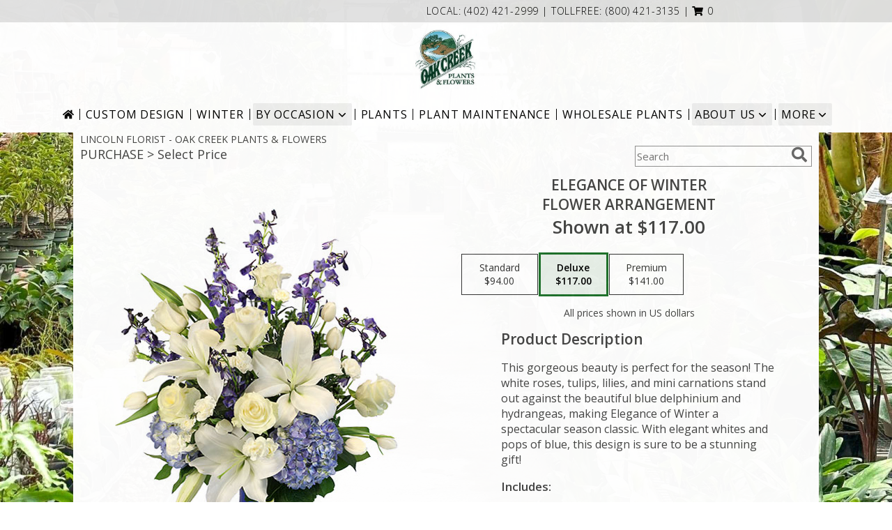

--- FILE ---
content_type: text/css;charset=UTF-8
request_url: https://cdn.myfsn.com/css/myfsn/templates/featureShowcase/featureShowcase.css.php?v=191&accentColor=1e712b&navTextColor=%23FFFFFF&pattern=florish-bg.png&multiColor=0
body_size: 8352
content:

/**/
html, body {
    overflow-x: hidden;
}

.product1 > h3{
    font-size: 16px;
    font-weight: 400;
    font-family: "Open Sans", serif;
    text-transform: uppercase;
    line-height: 0.94;
    text-align: center;
    min-height: 32px;
}


.bannerContainer{
    margin-top: 15px;
    width: 1055px;
    height: 335px;
    display: block;
}
.bannerImage{
    float:left;
    width: 690px;
    height: 335px;
}

.featureBox{
    float: right;
    height: 81px;
    font-family: 'Open Sans', sans-serif;
    font-size: 31px;
    line-height: 81px;
    width: 349px;
    margin-bottom: 1px;
    letter-spacing: .08em;
    text-align: center;
}

.featureBox:hover{
    color: white;
}

#headerShopInfo{
    color: #000000;
    height: 32px;
    line-height: 32px;
    font-size: 14px;
    margin-top: 10px;
    background: #E1E1E1;
    text-align: right;
    font-family: 'Open Sans', sans-serif;
    font-weight: 300;
}

#headerShopInfo > div {
    margin-right: 20%;
}

.cartBox{
    position: relative;
    float: right;
    top: 134px;
    left: -20%;
    width: 190px;
    height: 43px;
    line-height: 43px;
    text-align: center;
}

.cartBox:hover{
    color: white;
}

.cartDiv{
    position: relative;
    float: right;
    top: 134px;
    left: -5%;
    width: 190px;
    height: 43px;
    line-height: 43px;
    text-align: center;
}

#cartHolder{
    letter-spacing: 0.06em;
    text-transform: uppercase;
}

.call-to-action-box
{
    position: relative;
    top: -125px;
    left: -105px;
    min-width: 200px;
    height: auto;
    padding: 8px 50px 12px 50px;
    font-size: 26px;
    font-weight: lighter;
    text-align: center;
    color: white;
    letter-spacing: 0.12em;
}

#iotagLine{
    color: #000000;
    font-size: 20px;
    letter-spacing: .25em;
    margin-bottom: 10px;

}

#deliveryAreaText{
    margin-left: 45px;
    float: none;
    padding-top: 0 !important;
}

.product1 > img{
   width: 156px;
   height: auto;
}


.button {
	margin-top:15px;
	margin-bottom: 10px;
}

#footer{
    line-height: 1;
    position: relative;
    margin: 0 calc(50% - 50vw);
    background-color: #e1e1e1;
}

#footerDeliveryArea{
    float: none;
}
#footerDeliveryButton{
    float: none;
}

#footerShopAddress{
    float: none;
}

#footerLinks{
    float: none;
}

#footerTerms{
    float: none;
}

#footerLogo{
    float: none;
}

#footerPolicy{
    float: none;
}

.addNewRecip{
    margin: 20px auto auto;
    background: #888;
    color: white;
}

.shoppingCartProductImage{
    margin-bottom: 10px;
    margin-top: 10px;
}

.featuredText{
  border: none;
  width: 100%;
}

.socialProfileBar{
    display: none !important;
}

.halfLeft  .socialProfileBar
{
	float:none !important;
	margin-left:0 !important;
}
#recipeButton{
    font-size: 21px;
    border: 2px solid;
    text-transform: uppercase !important;
    padding: 10px 0;
    background: white !important;
    width: 340px !important;
    letter-spacing: .03em;
}

#recipeButton:hover{
    color: white;
}

#productDescription{
    font-family: 'Open Sans', sans-serif;
}

input.addToCartButton
{
    width: 50%;
    height: 48px;
    letter-spacing: 1px;
    font-family: 'Open Sans',sans-serif;
    font-size: 21px;
    color: #1e712b;
    background-color: #FFF ;
    border: solid 2px #1e712b;
}

input.addToCartButton:hover{
    color: #FFF;
    background-color: #1e712b;
}

.suggestProducts{
    background: white !important;
    color: black !important;
}

#purchaseTextBuyNow{
    background: white;
    border: 1px solid grey !important;
    -webkit-box-shadow: none !important;
    -moz-box-shadow: none !important;
    box-shadow: none !important;
}

.productWrapper{
    width: 1050px;

}

.addon label {
    font-weight:bold;
    font-size:16px;
}
.addon select{
    background: white;
    font-size: 16px;
    height: 28px;
    -webkit-appearance: none;
    -moz-appearance: none;
    appearance: none;
    padding-left: 10px;
}

.addon:after {
    content: '\f078';
    font: normal normal 900 17px/1 "Font Awesome 5 free";
    color: #898989;
    right: -157px;
    top: -25px;
    height: 16px;
    padding: 15px 0 0 8px;
    position: relative;
    pointer-events: none;
}

.breakout{
    position: relative;
    margin: 0 calc(50% - 50vw) !important;
}

/* Modal Start */

/* The Modal (background) */
.modal {
    display: none; /* Hidden by default */
    position: fixed; /* Stay in place */
    z-index: 1; /* Sit on top */
    left: 0;
    top: 0;
    width: 100%; /* Full width */
    height: 100%; /* Full height */
    overflow: auto; /* Enable scroll if needed */
    background-color: rgb(0,0,0); /* Fallback color */
    background-color: rgba(0,0,0,0.4); /* Black w/ opacity */
}

/* Modal Content/Box */
.modal-content {
    background-color: #fefefe;
    margin: 15% auto; /* 15% from the top and centered */
    padding: 20px;
    border: 1px solid #888;
    width: 80%; /* Could be more or less, depending on screen size */
}

/* The Close Button */
.close {
    float: right;
    font-size: 18px;
    font-weight: bold;
}

.close:hover,
.close:focus {
    color: black;
    text-decoration: none;
    cursor: pointer;
}

/* Modal Header */
.modal-header {
    padding: 2px 16px;
    font-size: 18px;
}

#nav1
{
	text-transform: uppercase;
	font-size:18px;
	font-weight: 400; 
	margin:0; 
	display: inline;
	border: none;	
}

/* Modal Body */
.modal-body {padding: 2px 16px;}

/* Modal Footer */
.modal-footer {
    padding: 2px 16px;
    background-color: #5cb85c;

    color: white;
}

/* Modal Content */
.modal-content {
    border-radius: 25px;
    text-align: left;
    padding-left: 25px;
    position: relative;
    background-color: #fefefe;
    border: 1px solid #888;
    width: 30%;
    margin: 8% auto auto;
    box-shadow: 0 4px 8px 0 rgba(0,0,0,0.2),0 6px 20px 0 rgba(0,0,0,0.19);
    -webkit-animation-name: animatetop;
    -webkit-animation-duration: 0.4s;
    animation-name: animatetop;
    animation-duration: 0.4s
}

/* Add Animation */
@-webkit-keyframes animatetop {
    from {top: -300px; opacity: 0}
    to {top: 0; opacity: 1}
}

@keyframes animatetop {
    from {top: -300px; opacity: 0}
    to {top: 0; opacity: 1}
}
/* Modal End */

.product1 > h3{
    font-size: 17px;
    font-weight: 400;
    font-family: 'Open Sans', sans-serif;
    text-transform: uppercase;
    line-height: 0.94;
    text-align: center;
}

.product1 > p{
    font-size: 15px;
    font-family: 'Open Sans', sans-serif;
    text-transform: uppercase;
    line-height: 0.94;
    text-align: center;
}

.priceString{
    font-size: 15px !important;
    font-family: 'Open Sans', sans-serif;
    padding-top: 10px;
    text-transform: none !important;
}

.prodButton{
    font-family: 'Open Sans', sans-serif;
    text-transform: uppercase;
    font-size: 19px !important;
    text-align: center;
}

.prodButton:hover{
    border: 2px solid;
}

.productInfo .title{
    font-size: 28px;
    font-family: 'Open Sans', sans-serif;
    text-transform: uppercase;
}

.featuredText{
    font-size: 20px;
    font-family: 'Open Sans', sans-serif;
    line-height: 1.637;
    text-align: left;
    width: 100%;
}

.featureButton{
    border: 2px solid;
    width: 195px !important;
    font-size: 24px !important;
    margin-bottom: 10px;
}

.featureButton:hover{
    color: white;
}

#formTopSearch > input {
    font-size: 15px;
    font-family: 'Open Sans', sans-serif;
    color: inherit;
    text-align: left;
}

#formTopSearch {
    color: hsl(0,0%,40%);
    border-width: 1px;
    border-color: rgb(208, 207, 206);
    background-color: rgb(255, 255, 255);
}

#btnShare {
    color: hsl(0,0%,40%);
    font-weight: 300;
}

.fa-search{
    font-size:22px !important;
}

div#wrapper > div.urgeToBuyProductMessage {
    width: 500px;
}

#wrapper {
	margin-top: 0 !important;
}

.urgeToBuy, .urgeToBuyProductMessage
{
    font-size: 14px;
    font-weight: 300;
}

.urgeToBuyProductMessage div:last-child{
    padding-left: 5px;
}
#headerFeatureLeft{
    float: left;
    width: 365px;
    margin-left: 10%;
    margin-top: 1em;
    text-align: center;
}
#headerFeatureRight{
    float:right;
    width: 365px;
    margin-right: 10%;
}

.headerFeaturePage{
    text-align: left;
    font-family: 'Open Sans', sans-serif;
    text-transform: uppercase;
    font-size: 18px;
    height: 150px;
    display: inline-block;
    vertical-align:middle;
}

.headerFeaturePageTitle{
    display: block;
    margin-bottom: 0.5em;
    margin-top: 0.5em;
    max-width: 180px;
}

.headerfeaturePageButton{
    display: inline-block;
    min-width: 170px;
    text-align: center;
    font-family: 'Open Sans', sans-serif;
    font-size: 16px;
    padding: 10px 0;
    background: #AFAFAF;
    line-height: 16px;
    color: white;
    text-transform: uppercase;
}

.featurePageImage{
    vertical-align: middle;
    display: inline-block;
    width: auto;
    height: 115px;
    margin-left: 15%;
    float:right;
    padding-left: 30px;
}



#headerFeatureImage{
    width: 236px;
    height: auto;
}

.rev_comment
{
    border-radius: initial !important;
    margin-top: 15px !important;
}

.rev_flright > i {
    font-size: 40px;
}

.rev_flright{
    padding-right:20px;
}

div.rev_comid > div.rev_comment
{
    width:75% !important;
}

.rev_comid
{
    background-color:#FFF !important;
}

div.contactUs > input.button
{
    padding: 15px !important;
    width: 200px !important;
    border-color: #1e712b;
    color: inherit;
}
div.contactUs > input.button:hover,
div.contactUs > input.button:focus,
.custom_form_button_link:hover,
.custom_form_button_link:focus  {
    background-color: #1e712b;
    color: #FFFFFF;
}

div.contactUs > div.shopName
{
    color: #444;
}

.quickShareHeader {
    display:none;
}

.rev_ricon {
	display:none !important;
}

#pageTitle{
    display:none;
}

.undecidedBannerFull a hr{
    margin-top: 20px;
    border: 0 solid #e4e4e4;
    border-top-width: 1px;
}

div#subTitle, div.breadCrumb
{
    display:none;
}

.feature{
	margin-top: 15px;
	padding-bottom: 25px;
}

div.featuredText > div.urgeToBuyProductMessage {
    line-height:normal;
    margin-bottom: 25px;
}

#headerFeatureContainer {
    margin-bottom: 20px;
    margin-top: 20px;
}

.newDeliveryLinkWrapper{
    font-family: 'Open Sans', sans-serif;
    font-size: 16px;
    margin-top: 75px;
    text-align: center;
}

#content{
    width: 100%;
}

#headerBottomRule{
    display: block;
    height: 1px;
    border: 0;
    padding: 0;
}

#headerProductLine1{
    font-family: 'Open Sans', sans-serif;
    font-size: 20px;
    font-weight: 300;
}

#headerProductLine2{
    font-family: 'Open Sans', sans-serif;
    font-size: 20px;
    font-weight: 300;
}

#headerProductShownAt{
    font-size: 18px !important;
    font-weight: 300;
}

#headerProductButton{
    text-align: center;
    margin-top: 10px !important;
    border: 2px solid #1e712b;
    font-size: 24px !important;
    min-width: 200px !important;
    color: white;
    padding: 5px 0 5px 0;
    text-transform: uppercase;
}

.menuItem
{
    padding-bottom:6px !important;
}

.subMenuItem {
    margin-left: 10px !important;
    font-size: 15px;
}

.moreBox
{
    width: 1000px !important;
    max-width: 1200px;
}


.homeNav
{
    border-color:#FFFFFF #FFFFFF #FFFFFF !important;
    border:0;
}

#nav {
    display:inline;
    text-align:left;
    position:relative;
    list-style-type:none;
    font-family: "Open Sans",sans-serif;
    padding-left: 0;
    width: 50%;
    font-weight: 300;
}

#nav > li {
    display: inline-block;
    position:relative;
    padding: 0 10px;
}
#nav > li > a {
    display:block;
    position:relative;
    text-decoration:none;
}

#nav > li.selected  > a {
    background-color:#FFFFFF;
    border-color:#333399 #333399 #FFFFFF;
    z-index:100000000000;
    font-family: "Open Sans",sans-serif;
    font-weight: bold;
}
#nav a:focus{
    outline: 1px solid black;
    outline-style: auto; /* Autostyling used in the focus ring for Chrome/Firefox, fix for IE not supporting auto in outline style */
}

#nav li div {
    position:relative;
}

#nav li div div {
    background-color:#FFFFFF;
    border:1px solid #333399;
    opacity: .95;
    padding:12px 0;
    display:none;
    color:#4F4F4F;
    font-size:0.85em;
    position:absolute;
    top:-1px;
    z-index:10;
    width:168px;
    margin: 0 0 0 -15px;
}
#nav li div div.wrp2 {
    width:auto !important;
    overflow:auto;
    text-align: center;
    border-radius: 3px;
}
.sep {
    left:190px;
    bottom:0;
    height:auto;
    margin:15px 0;
    position:absolute;
    top:0;
    width:1px;
}
#nav li div div ul {
    padding-left:10px;
    padding-right:10px;
    position:relative;
    list-style-type:none;
    margin-top: 0;
    display: inline-block;
    text-align: left;
    min-width: 140px !important;
    vertical-align: top;
}
#nav li div ul li {
    margin:0;
    padding:0;
}

#nav li ul ul {
    padding:0 0 8px;
}
#nav li ul ul li {
    margin:0;
    padding:0;
}

#nav li ul ul li a {
    color:#0060A6;
    display:block;
    margin-bottom:1px;
    padding:3px 5px;
    text-decoration:none;
    font-size:0.9em;
    min-width: 140px;
}

#nav li ul ul li a:hover{
    color:#265a88;
}
.menuLinkColor a
{
    color:#4F4F4F !important;
    text-decoration:none !important;
    display:block;
}

.menuLinkColor a:hover
{
    color:#265a88 !important;
}

.menuBox
{
    border: none !important;
    margin-left:-158px;
    z-index:10000000000000000000000000000000;
}

#navMenuData{
    font-size: 15px;
    font-family: "Open Sans", sans-serif;
	white-space: nowrap;
}

#subNavInfo
{
	display:none;
	padding-bottom: 3px;
	text-align:left;
}

#subNavInfo > h1
{
	font-size: 12px;
	display:inline; 
	margin: 0;
	font-weight: 400;
}

#floristStateCrumb
{
	text-transform: uppercase;
}

.feature .featureButton{
    margin-top: -15px;
}


#navGlue {
    background-color: #FFFFFF;
}
#logoName {
    display: inline-block;
    margin: 10px 20px 0;
}
#shopLogo {
    max-width: 240px;
    max-height: 125px;
    display: block;
}

.custom_form_button_link {
    border: solid 2px #1e712b;
    color: #1e712b;
    background-color: #FFF;
    text-decoration: none;
    font-size: 20px;
    letter-spacing: 1px;
    font-weight: 300;
    cursor: pointer;
    padding: 20px;
    display: block;
    height: fit-content;
}

.custom_form_button {
    display: inline-block;
    max-width: 448px;
    min-height: 75px;
    padding: 20px;
    margin-top: 30px
}

.custom_form_button_wrapper {
    text-align: center;
}

@media (min-width: 1051px) {

    .custom_form_button {
        min-width: 448px;
    }

    #navGlue {
        display: inline-flex;
        align-items: center;
        justify-content: center;
        flex-wrap: wrap;
        min-height: 100px;
        max-width: 1600px;
    }
    #logoName {
        flex: 1 1 0%; /* Flexbug #4 */
        margin: 10px 20px;
        min-width: -webkit-min-content;
        min-width: -moz-min-content;
        min-width: min-content;
        max-width: -webkit-max-content;
        max-width: -moz-max-content;
        max-width: max-content;
    }
    /* IE 10+ */
    _:-ms-input-placeholder, #logoName {
        flex-basis: auto;
    }
    #navMenuData {
        flex: 0 0 auto;
        margin: 10px 20px;
    }
    #shopLogo{
        margin: auto;
        max-width: 180px;
        max-height: 86px;
    }
    #navGlue::before {
        background: #FFFFFF;
        content: '';
        position: absolute;
        top: 0;
        bottom: 0;
        left: 0;
        right: 0;
        margin: 0 calc(50% - 50vw);
        z-index: -1;
    }
}


#nav > li:not(.homeNav):after {
    content: '';
    background-color: #444;
    width: 1px;
    height: 70%;
    position: absolute;
    top: 50%;
    left: 0px;
    transform: translateY(-50%);
}

#content > .socialProfileBar
{
    display:none;
}
div#featuredProductPurchase.halfLeft  i
{
    font-size: 22px;
    color: #FFF !important;
}

#btnMobileShop{
    display: none;
}

.featureButton:hover {
	color: #FFF !important;
}

#my-menu:not( .mm-menu ) 
{ 
	display: none; 
}

@media (max-width:440px){
	div#wrapper > div.urgeToBuyProductMessage , .urgeToBuy {
	    font-size: 12px !important;
	}
	.rev_flright > i.fa.fa-star
	{
		font-size:20px;
	}
	div#purchaseTextBuyNow>form>div.urgeToBuyProductMessage {
    		font-size: 12px !important;
	}
}

@media (min-width:441px){
	div#purchaseTextBuyNow>form>div.urgeToBuyProductMessage {
	    font-size: 12px !important;
	}
}

@media (max-width: 974px){
	#floristStateCrumb, #floristNameCrumb, #insideTitle
	{
		display:none;
	}
	#formTopSearch, #topSearchSocial
	{
		display:none;
	}
	#content {
		padding-bottom: 0 !important;
	}
}

@media (min-width: 1051px){
    #wrapper {
        padding: 0 10px;
    }
	div#wrapper > div.urgeToBuyProductMessage {
		width: 500px;
		font-size:16px;
	}
	.undecidedBannerFull
	{
		width:1050px;
	}
	.contactUs
	{
	   width: 800px !important;
	}
	#logoName
	{
        font-size: 26px;
		font-weight:500;
	}
	
	#my-menu
	{
		display:none;
	}
	.cartDiv
	{
		display:none;
	}
	#sliderTitle
	{
	    color: #808080 !important;
	    display: block !important;
	    text-align: center;
	    font-weight: 300;
	    text-transform: uppercase;
            letter-spacing: 1px;
	}

	.simpleSlider_wrapper
	{
		text-align: center !important;
	}
}
@media (max-width: 1600px) {
	.moreBox {
	    width: 1000px !important;
	    margin-left: -900px;
	}
}

@media(max-width: 1350px) {
	.moreBox {
	    width: 1000px !important;
	    margin-left: -500px;
	}
}

@media(max-width: 1200px) {
	.moreBox {
	    width: 1000px !important;
	    margin-left: -470px;
	}
}

@media (max-width: 1050px) {

    #cartHolder {
        display: none;
    }

	.product1 {
	    max-width: initial;
	    border: none;
	}	
	#topSearchSocial {
		padding-top: 105px;
		padding-right:20px;
	}
    #navGlue {
        text-align: center !important;
    }

    #wrapper
	{
		width:inherit;
	}
	#topShopDiv{
		padding-top:10px;
        border-bottom: 3px solid #1e712b;
	}
	#headerFeatureLeft{
		width: 80%;
	}
	#headerFeatureRight{
		width: 80%;
	}
	.myFSNSearch {
		height:41px !important;
		margin-top: 25px;
	}
	.mobileDeliveryAreaBtn {
		border: 1px solid #1e712b !important;	 	
	}
	.mobileDeliveryArea {
		border-color: #1e712b !important;
        background-color: #e1e1e1;
	}
	#sliderTitle {
		color: #1e712b !important;
	}
	.product1 > img
	{
		width:167px;
	}
	.QuickButtons .QuickButton a {
		font-weight:300;
	}
	.prodButton
	{
		color:#1e712b !important;
	}
	#purchaseInfoBuyNow
	{
		max-width:100%;
	}
	.urgeToBuyProductMessage
	{
		margin-top: 10px;
	}
	#urgeToBuy
	{
		text-align:initial !important;
	}
	.socialProfileBar a {
    		background-color: #555 !important;
	}

	#headerFeatureContainer {
		margin-bottom: 0;
	}
	#navMenuData, .navMenu
	{
		display:none;
	}

	.undecidedBannerFull a hr {
	    width: auto !important;
	}

	#btnMobileShop
	{
		display:inline-block;
		float:left;
	}

	#imageLogo > a > img {
		float:none !important;
	}

	#mobileMenuButton
	{
		display:inline-block !important;
		z-index: 999 !important;
		float:left;
		font-size: 32px;
	}

	div#subNavInfo
	{
		font-size:12px !important;
	}
	#logo_div
	{
		margin:auto;
		width: 100% !important;
	}
	.productWrapper
	{
		width: 100% !important;
	}
	#mobileTopMenu
	{
	     display:inline-block;
	}

	.address1Header, .address2Header, #tagline, .relative, .topMobileLink
	{
		display:none !important;
	}

	#outside_cart_div
	{
		display: inline-block;
		text-align:center;
		width:100%;
		z-index:1;
	}

	#btnMobileShop
	{

		width:49% !important; 

		height: 50px;
		border-right:1px solid #1e712b;
		font-size:22px;
		line-height: 50px !important;
		margin-right: -4px;
		font-weight:300;
	}
	
	.cartDiv
	{
	    margin-top:0;
	    width: 50%;
	    display: inline-block;
	    text-align: center;
	    position:initial;
	    float:none;
    	    height: 50px;
	    font-size: 22px;
	    font-weight:300;
	}

	div.cartDiv > form.shoppingCartLink > a.hoverLink
	{
		color: inherit !important;
		line-height: 50px !important;
		border: none !important;
		height: 50px;	
	}

	.QuickButton, .QuickButton a:hover
	{
		background-color: #1e712b;
		color: #FFFFFF;
	}

	.QuickButton:nth-child(n+2) {
		border-left: 1px solid #FFFFFF;
	}

	a.featureButton
	{
		display:inline-block !important;
		padding: initial !important;
    		height: initial !important;
	}
	div.premiumFeatureFrame
	{
		padding: initial;
	}
	
	a.prodButton{
		display:inline !important;
		color: #444;
	}
	
	.feature {
		border:none !important;
	}

	#outside_cart_div > img
	{
		float:none !important;
	}

	#mm-1 > ul > li > a.homeNav {
	    text-align: left;
	    color: #000000;
	    font-family: 'Open Sans', sans-serif;
	    font-weight: 400;
	}

	#mm-1 > ul > li > a.multiHeader {
	    text-align: left;
	    color: #000000;
	    font-family: 'Open Sans', sans-serif;
	    font-weight: 400;
	}

	#mm-1 > ul > li > a.single, #mm-1 > ul > li > a.childHeader
	{
		text-align:left !important;
		padding-left: 60px !important;
		display:none;
		background-color: #e6e6e6 !important;
	}

	#mm-1 > ul > li > a.child
	{
		text-align:left !important;
		padding-left: 100px !important;
		display:none;
                background-color: #e6e6e6 !important;
		font-size: 12px;
	}
	
	.mm-menu .mm-listview > li:after {
    		border-color: #E1E1E1 !important;
	}

	#mm-1 > ul > li > a.moreHeader
	{
		text-align:left;
		color: #000000;
	}

    #nav1 {
        padding-left: 5px;
    }
    #nav2 {
        padding-left: 5px;
        font-size: 15px !important;
    }
    #subNavInfo > h1 {
        padding-left: 5px;
    }
}
#nav2
{
    	text-transform: capitalize;
    	font-size: 18px;
	white-space: nowrap;
}

#mobileSearch > input
{
        height: 41px;
    	display: inline;
    	width: 245px;
   	margin-bottom: 12px;
	background-color: #F3F3F3;
}

a.mobilePhoneLink {
    display: block;
    text-decoration: none;
    text-align: center;
    font-weight: bold;
    font-size: 20px;
    padding-top: 5px;
}

.fa-mobile.fa-2x {
    color: #444 !important;
}

#mobileClientName {
    font-family: 'Open Sans', sans-serif;
    text-transform: uppercase;
    margin: 0;
    font-size: 18px;
    font-weight: 300;
    padding-top: 10px;
}

#footerLinks
{
	vertical-align:top;
}

#footerShopHours
{
	vertical-align:top;
}

.email, #emailBot {
    font-size: 14px;
    padding: 8px;
    margin-bottom: 15px;
}

.addon > select {
    display: inline-block;
    height: 28px;
    line-height: 28px;
    border: 1px solid #aaa;
    padding: 4px;
    color: #555;
    background-color: #FFF;
    width: 100% !important;
}

.addon select {
    -webkit-appearance: none;
    -moz-appearance: none;
    appearance: none;
    display: block;
    width: 100%;
    max-width: 320px;
    float: right;
    padding: 0 12px;
    font-size: 14px;
    line-height: 1.75;
    background-color: #ffffff;
    background-image: none;
    -ms-word-break: normal;
    word-break: normal;
}

.addon {
    position: relative;
    min-width: 200px;
    margin: 42px 0;
    letter-spacing: 0.05em;
}

.addon:after {
    content: '\f078';
    font: normal normal 900 17px/1 "Font Awesome 5 free";
    color: #898989;
    right: 11px;
    top: 10px;
    height: 34px;
    padding: 15px 0 0 8px;
    position: absolute;
    pointer-events: none;
}

.addon:first-of-type {
    margin: auto;
}

#recipeButton {
    font-size: 15px;
    padding: 20px;
    border: solid 1px;
    text-transform: uppercase;
    font-family: 'Open Sans',sans-serif;
    position: relative;
}

.addon b {
    font-size: 16px;
}

div#purchaseTextBuyNow > form > label {
    line-height: 1;
    font-size: 16px;
}

div.urgeToBuyProductMessage {
    width: 500px;
}

div#purchaseTextBuyNow > form > div.urgeToBuyProductMessage
{
	width: auto !important;
}

.addToCartButton
{
	width: 50% !important;
	height: 48px !important;
	letter-spacing: 1px !important;
	font-family: 'Open Sans',sans-serif;
	font-size: 21px !important;
}

.buyNowCurrencyNotice
{
	font-size: 12px;
}

.socialProfileBar .fa-2x
{
	color: #FFF !important;
}

.mm-menu.mm-current
{
	box-shadow: 6px 0px 16px #888888;
}

.mm-listview > li > a {
	padding: 14px 10px 11px 20px !important;
}

.mobileDialogLink
{
	background-color: #1e712b !important;
	color:#FFF !important;
}

.mobileDialogLink .fa-mobile.fa-2x, .mobileDialogLink .fa-globe.fa-2x
{
	color:#FFF !important;
}

#footerDeliveryArea
{
	background-color: #e1e1e1;
}

#cartHolder > a
{
	text-transform: initial;
	font-family: 'Open Sans',sans-serif;
	font-weight: 300;
}

#cartHolder:hover
{
    font-weight: bold;
}

.prodButton:hover {
	border: none !important;
}

#purchaseInfoBuyNow
{
	max-width: 430px !important;
}

#purchaseTextBuyNow .addon select
{
	max-width: 430px  !important;
}


.socialProfileBar a
{
	background-color:#888 !important;
}

.socialProfileBar a:hover
{
	background-color:#555 !important;
}

.product1 > .button  {
	border: 2px solid #FFF !important;
	display:block;
	padding: 8px;
}

.halfLeft, .halfRight
{
	max-width: inherit !important;
}

.purchaseNowName {
	font-family: 'Open Sans', sans-serif;
	text-transform: uppercase;
	font-size: 28px;
	font-weight:300;
}

#productDescription
{
	color: #444444;
}

#purchaseTextBuyNow
{
	color: #444444 !important;
	margin-top: 25px !important;
}

#footerDeliveryButton > a:hover{
	text-decoration:none;
	color: #FFF;
}

.simpleSlider_wrapper
{
	    position: initial !important;
}


/*-------------------------------------------------------------------------------------------------*/
.promo_header{
	background: white !important;
	color: #1e712b !important;
}
.promo_header a:link, .promo_header a:visited{
	background: white !important;
	color: #1e712b !important;
}

.featureBox{
	color: #1e712b;
	border: 1px solid #1e712b;
}
.featureBox:hover {
	background: #1e712b;
	color: white;
}

#footerDeliveryArea{
	border-color: #1e712b;
}
#footerDeliveryButton{
	border-color: #1e712b;
}
.call-to-action-box{
	border: 1px solid #1e712b;
}

.call-to-action-box:hover{
	background: #1e712b;
	color: white;
}

.prodButton{
	color: #1e712b;
}
.title{
	color: #1e712b;
}
.featureButton{
	border-color: #1e712b;
	color: #1e712b !important;
}
.featureButton:hover{
	background: #1e712b;
}
#recipeButton{
	border-color: #1e712b;
	color: #1e712b;
}
#recipeButton:hover{
	background: #1e712b  !important;
}

.checkoutStep img{
	background: #1e712b;
}

.urgeToBuyProductMessage > .urgeToBuyTruck {
    color: #FFF;
    background-color: #1e712b !important;
}

.urgeToBuyProductMessage {
    background-color: #D0CFCD;
    text-align: left;
    font-weight: initial;
    height: 0;
    border-bottom: 40px solid #D0CFCD;
    border-right: 18px solid #fff;
    font-size: 12px;
    width: 500px;
}
.urgeToBuy {
    background-color: #D0CFCD;
    text-align: left;
    font-weight: initial;
    height: 0;
    border-bottom: 40px solid #D0CFCD;
    border-right: 18px solid #fff;


}

.urgeToBuy > .urgeToBuyTruck {
    background-color: #1e712b !important;
}

.headerfeaturePageButton:hover{
	background: #1e712b;
}

.menuBox
{
	border: solid 1px #1e712b !important;
}

.rev_flright .fa-star{
	color: #1e712b !important;
}
.accentColor{
	color: #1e712b !important;
}
			
.newsletterSignup
{
	border-radius: 5px;
	padding: 10px;
	background-color: #1e712b !important;
	color: #FFF;
	border: none;
	height:inherit !important;
}

.subscribeFSN #emailBot
{
	height: 24px !important;
}

.product1 > .button:hover  {
	border: 2px solid #1e712b !important;
	display:block;
	padding: 8px;
}

.shownAt
{
	color: #1e712b !important;
	font-size: 16px;
}

.purchaseNowName {
	color: #1e712b !important;
}

#footerDeliveryButton:hover{
	background-color: #1e712b;
	color: #FFF;
}


.undecidedBannerFull .accentColor
{
	letter-spacing: 1px;
	text-transform:uppercase;
	font-weight:300;
	font-size: 28px !important;
	padding-bottom: 3px; 
	text-align:left;
}

.mobileFooterMenuBar
{
	    z-index: 99999;
}

.pageCopyBottom
{
	padding-top:50px !important;

}

#featuredProductPurchase
{
	    padding: 0 3% 1%;
}

#specReq
{
	font-weight:bold;
}

a:focus, a:active, 
button::-moz-focus-inner,
input[type="reset"]::-moz-focus-inner,
input[type="button"]::-moz-focus-inner,
input[type="submit"]::-moz-focus-inner,
select::-moz-focus-inner,
input[type="file"] > input[type="button"]::-moz-focus-inner {
    border: 0;
    outline : 0;
}

#footerShopHours
{
	line-height: initial;
}

.undecidedBannerFull:hover{
	color: #444 !important;
}

h2.suggestProducts{
	background-color:inherit !important;
	color:#444444 !important;
	border-top: 1px solid #808080;
	font-weight: 300;
	text-transform: uppercase;
	letter-spacing: 1px;
	text-align:center;
    font-size: 1.17em;
}

#viewChangesButton
{
	margin-bottom:10px !important;
}

#imgUploadTrigger
{
	border: 1px solid #000000;
}

.editHR
{
	display:none;
}

#f2f_footer{
	width: 1050px !important;
}

#collapseNavButton{
	margin-top: 10px !important;
}

#imgUploadTrigger:hover {
    background: #C7C7C7;
}

#side_menu > .menu
{
	text-align:initial !important;
}

.productSliderImage {
	width: auto !important;
}

.simpleSlider_next:hover, span.simpleSlider_next:hover {
	border-left: 32px solid #1e712b !important;
}

.simpleSlider_previous:hover {
	border-right: 32px solid #1e712b !important;
}

.sideProducts
{
    margin-left: 75px;
}

.ui-main .navMenu
{
	white-space:normal;
}

.navMenu .fa-caret-down
{
	font-size:inherit;
}

#f2f_wrapper #navMenuData
{
	font-size:inherit !important;
	margin-top: 35px;
}

#f2f_wrapper #headWrapper #shopLogo
{
	max-width:100px;
	height:auto;
}

.ui-main #navMenuData #nav
{
	display: block;
	font-size: 12px;
	width:100%;
	
}

.ui-main #navMenuData #nav > li > a
{
	font-weight:300;
	color: #444;
}

li#page_products li
{
	border: solid #808080;
	border-width: 23px 1px 15px;
}
.move_prod
{
	background-color: #808080;
}

#ioNavWrapper{
    align-content: center;
    line-height: 30px;
    padding: 8px;
    background-color: #D0CFCD;
}

.customOrders
{
	width: 100% !important;
	text-align:center !important;
}

.subscribeFSN {
	padding-bottom:20px;
}

#f2f_wrapper .product1 input.button, .ui-main .product1 input.button
{
	display:inline-block;
}

#f2f_wrapper .product1, .ui-main .product1
{
	text-align:center;
}

#formBottomSearch .fa-search
{
	vertical-align: middle;
}

.pn-selected {
    border-color:#1e712b;
    background-color:#1e712b;
    color: #FFFFFF;
}

.dateOptionSelected::placeholder {
    color: #FFFFFF;
}
.dateOptionSelectedText {
    color: #FFFFFF;
}

/* widget specific css  */

/* Beginning of Widget Edit */
.hidden {
    display: none !important;
}

.widget {
    border: 1px solid #b2b2b2;
    margin-top: 10px;
    margin-bottom: 10px;
}

.widgets {
    list-style: none;
    padding-left: 0;
}

@media (max-width: 1050px) {
    .widgetsContainer, #widgetInfo {
        width: 80%;
    }
    #businessTypeGrid {
        grid-template-columns: 33% 33% 33%;
    }
}
@media (min-width: 1051px) {
    .widgetsContainer, #widgetInfo {
        width: 100%;
    }
    #businessTypeGrid {
        grid-template-columns: 25% 25% 25% 25%;
    }
}

.customProductFeaturedText{
    text-align: center !important;
}
@media (min-width: 42.85rem) {
    .customProductFeaturedText{
        text-align: left !important;
    }
}

.fr-btn-grp {
    margin: 0 5px 0 6px !important;
}

.widgetContainer {
    display: flex;
    padding: 12px;
    flex-direction: row;
    justify-content: space-between;
    align-items: center;
}

.widgetContainerOpened, .widgetContainer:hover {
    background-color: #e8e8e8;
}

.moveWidget {
    color:#767676;
}

.widgetName {
    font-size: 22px;
}

.widgetDescription {
    font-style: italic;
}

.enableAndMove {
    display: flex;
    align-items: center;
}

.enabledOuter.enabled {
    background-color: #0091fd;
}

.enabledOuter.disabled {
    background-color: #c9c9c9;
}

.enabledOuter {
    display: inline-block;
    width: 54px;
    height: 27px;
    border-radius: 16px;
}

.enabledInner {
    background-color: #fdfdfd;
    width: 21px;
    height: 21px;
    border-radius: 16px;
    display: inline-block;
    margin-top: 3px;
}

.enabledInner.disabled {
    margin-left: 4px;
}

.enabledInner.enabled {
    margin-left: 29px;
}

.moveWidget {
    cursor: move;
    margin-left: 16px;
}

.openedContent {
    margin: 30px;
}

#establishedDate {
    margin: 0 0 20px 0;
}

#establishedDate > span {
    margin-right: 10px;
}

.widgetSelect {
    background-color: initial;
    border: 1px solid #ccc;
}

#establishedDate > select {
    border-radius: 5px;
    padding: 8px;
    margin: 0;
    width: 20%;
}

#pageCopyEditorDescription {
    line-height: 1.5
}

#templateSelector {
    display: flex;
    flex-direction: row-reverse;
    margin: 10px 20px 10px 0;
}

#businessPhotoSectionContainer {
    display: flex;
    margin-bottom: 30px;
    align-items: center;
}

#businessPhotoContainer {
    width: 225px;
    height: auto;
    aspect-ratio: 4/3;
    background-color: #ececec;
    border: #94949b 1px solid;
    border-radius: 10px;
    display: flex;
    flex-direction: column;
    justify-content: center;
    overflow: hidden;
}

#businessPhotoSectionContainer > .pintura-inline-editor {
    height: auto;
    width: 325px; /* needs roughly 50px extra on height and width than addPhotoContainer */
    aspect-ratio: 4/3;
    display: none
}

#businessPhotoContainer > span {
    display: flex;
    justify-content: center;
}

#addPhotoOfShop {
    font-size: 20px;
    margin: 30px 0 15px 0;
}

#AddPhotoContainer {
    margin-left: 10px;
}

#AddPhotoContainer > label > input {
    margin: 3px 0 5px 0;
    width: 300px;
    border-radius: 5px;
}

#chooseFileContainer {
    margin: 10px 0;
}

.underlineButton {
    background: none;
    border: none;
    padding: 0;
    text-decoration: underline;
    cursor: pointer;
}

#businessTypeContainer {
    margin-bottom: 30px;
}

#businessTypeGrid {
    display: grid;
}

#businessTypeGrid > label > input {
    margin-right: 5px;
}

.customTypeInput {
    width: 75%;
}

#saveContainer {
    display: flex;
    justify-content: center;
    align-items: center;
}

#saveBusinessDescription {
    margin-top: 20px;
    padding: 10px 20px;
    border: none;
    background-color: #C7C7C7;
}

#saveBusinessDescription:hover {
    background: #CFCFCF;
}

/* Beginning of Live Website Widget Display  */
#businessInfoDisplay {
    padding-left: 30px;
    padding-right: 40px;
    text-align: left;
    margin-bottom: 20px;
    float: left
}

#businessInfoDisplay.bottom {
    margin-top: 50px;
}

#aboutUsBody {
    text-align: initial;
}

#shopName {
    color: #1e712b;
    margin: 0;
}

#shopPhotoContainer {
    float: right;
    margin-left: 20px;
}

#shopPhoto.wide {
    width: 400px;
    height: auto;
}

#shopPhoto.tall {
    width: auto;
    height: 400px;
}

#shopPhoto.square {
    width: 250px;
    height: auto;
}

#EstablishedDateAndTypes {
    color: grey
}

#businessTypes {
    margin-top: 5px;
}

/* end of live website widget display */


.widget .page-input {
    border-width: 1px 1px 1px !important;
    column-count: 2;
}

.widget .page-input-id-label {
    display: block;
}

.widget .pages_dropdown {
    display: inline-block;
    width: 170px;
    border: 1px solid black;
    text-align: right;
    padding-right: 5px;
    cursor: pointer;
}

.widget .dropdown_check_list {
    /* This can take up the full row */
    column-span: all;
    margin: 0 0 30px 0;
}

.widget .dropdown_check_list ul.items {
    padding: 2px;
    margin: 0;
    border: 1px solid #ccc;
    border-top: none;
    /* With all the subpages, this can get excessive */
    overflow-y: scroll;
    height: 350px;
}

.widget .dropdown_check_list ul.items li {
    list-style: none;
}
.addPagesContainer .fa-caret-up {
    color: #0094ff;
}

/*
 * Froala specific css. If Froala is used somewhere other than widgets
 * may have to increase specificity for below rules.
 */

.fr-delete-img {
    display: none !important;
}

.skip-link {
    position: absolute;
    left: 40px;
    top: -999px;
    z-index: 10;
    background-color: #1e712b;
    color: #FFFFFF;
}

.skip-link:focus {
    top: 5px;
}

.msgButton {
    color: #1e712b !important;
    border-color: #1e712b !important;
}

.icon {
    color: #1e712b;
    margin-right: 5px;
}

.adaButtonTextColor {
    color: black !important;
}

.adaOnHoverBackgroundColor:hover {
    border-top: 1px solid #1e712b !important;
    background-color: #e8f0e9 !important;
    color: black !important;
    box-shadow: 0 -1px 0 0 #1e712b;
}

.adaOnHoverFeatureBackgroundColor:hover {
    border-top: 2px solid #1e712b !important;
    background-color: #e8f0e9 !important;
    color: black !important;
    box-shadow: 0 -1px 0 0 #1e712b;
}

.adaOnHoverCustomBackgroundColor:hover {
    border-top: 2px solid #1e712b !important;
    background-color: #e8f0e9 !important;
    color: black !important;
}

.productHover:has(input:not(:checked)):hover {
    background-color: #e8f0e9 !important;
}

.deliveryHover:not(.dateOptionSelected):hover {
    background-color: #e8f0e9 !important;
}

.pn-selected {
    border: unset !important;
    background-color: #e8f0e9 !important;
    color: black;
    box-shadow: 0 0 0 3px #1e712b;
    transition: box-shadow 0.5s;
}

.dateOptionSelected {
    background-color: #e8f0e9 !important;
    color: black;
    box-shadow: 0 0 0 3px #1e712b;
    font-weight: 900;
    transition: box-shadow 0.5s;
}